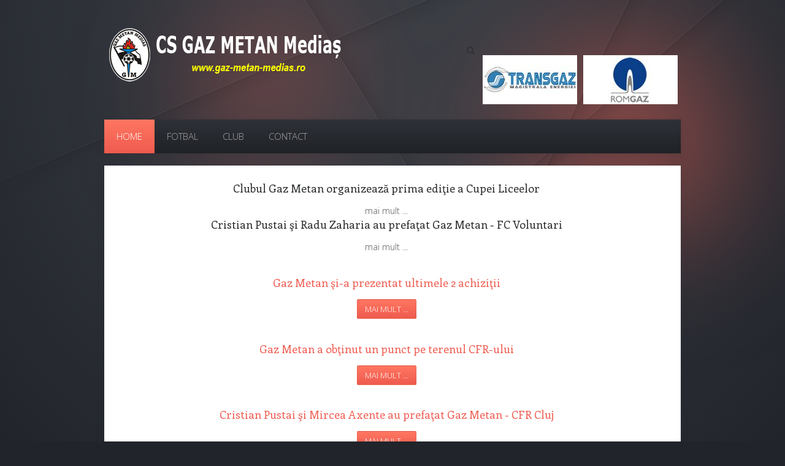

--- FILE ---
content_type: text/html; charset=utf-8
request_url: https://gaz-metan-medias.ro/index.php/84-fotbal/129-andrei-marinescu-a-semnat-cu-gaz-metan
body_size: 3488
content:
<!DOCTYPE HTML>
<html lang="en-gb" dir="ltr">
<head>
  <meta charset="utf-8">
  <meta http-equiv="X-UA-Compatible" content="IE=edge">
  <meta name="viewport" content="width=device-width, initial-scale=1">
  <base href="/index.php/84-fotbal/129-andrei-marinescu-a-semnat-cu-gaz-metan">
  <meta name="description" content="Site CS Gaz Metan">
  <title>Andrei Marinescu a semnat cu Gaz Metan</title>
  <link href="/templates/yoo_avenue/favicon.ico" rel="shortcut icon" type="image/vnd.microsoft.icon">
  <link rel="stylesheet" href="/plugins/system/rokbox/assets/styles/rokbox.css" type="text/css">
  <link rel="stylesheet" href="/cache/widgetkit/wk-styles-f8f6273d.css" type="text/css" id="wk-styles-css">
  <script src="/media/system/js/mootools-core.js" type="text/javascript"></script>
  <script src="/media/system/js/core.js" type="text/javascript"></script>
  <script src="/media/system/js/mootools-more.js" type="text/javascript"></script>
  <script src="/plugins/system/rokbox/assets/js/rokbox.js" type="text/javascript"></script>
  <script src="/media/jui/js/jquery.min.js" type="text/javascript"></script>
  <script src="/media/jui/js/jquery-noconflict.js" type="text/javascript"></script>
  <script src="/media/jui/js/jquery-migrate.min.js" type="text/javascript"></script>
  <script src="/cache/widgetkit/uikit-438e07b1.js" type="text/javascript"></script>
  <script src="/cache/widgetkit/wk-scripts-59715dff.js" type="text/javascript"></script>
  <script type="text/javascript">
  if (typeof RokBoxSettings == 'undefined') RokBoxSettings = {pc: '100'};
  </script>
  <link rel="apple-touch-icon-precomposed" href="/templates/yoo_avenue/apple_touch_icon.png">
  <link rel="stylesheet" href="/templates/yoo_avenue/styles/salmon/css/bootstrap.css">
  <link rel="stylesheet" href="/templates/yoo_avenue/styles/salmon/css/theme.css">
  <link rel="stylesheet" href="/templates/yoo_avenue/css/custom.css">
  <script src="/templates/yoo_avenue/warp/vendor/uikit/js/uikit.js"></script>
  <script src="/templates/yoo_avenue/warp/js/social.js"></script>
  <script src="/templates/yoo_avenue/js/theme.js"></script>
</head>
<body class="tm-isblog tm-content-blank">
  <div class="tm-page-bg">
    <div class="uk-container uk-container-center">
      <div class="tm-container">
        <div class="tm-headerbar uk-clearfix uk-hidden-small">
          <a class="tm-logo" href="/">
          <p><img src="/images/sigla.png" alt="logo"></p></a>
          <div class="tm-search uk-float-right">
            <form id="search-35" class="uk-search" action="/index.php" method="post" role="search" data-uk-search="{'source': '/index.php/component/search/?tmpl=raw&type=json&ordering=&searchphrase=all', 'param': 'searchword', 'msgResultsHeader': 'Search Results', 'msgMoreResults': 'More Results', 'msgNoResults': 'No results found', flipDropdown: 1}" name="search-35">
                  
            </form>
            <script type="text/javascript" src="/modules/mod_sponsorlogos/assets/js/jquery.min.js"></script> 
            <script type="text/javascript" src="/modules/mod_sponsorlogos/assets/js/jquery.vticker-min.js"></script> 
            <script type="text/javascript">


            var elt = jQuery.noConflict();
            elt(function(){
            elt('#news-container').vTicker({ 
                speed: 2000,
                pause: 3000,
                animation: 'fade',
                mousePause: true,
                direction: 'up',
                showItems: 1    });
            });
            </script>
            <div id="news-container">
              <ul>
                <li style="float: left; display:inline;">
                  <div style="margin:5px; height:80px;">
                    <a target="_blank" rel="nofollow" href="http://www.transgaz.ro/"><img src="/images/logo_transgaz_80.jpg"></a>
                  </div>
                </li>
                <li style="float: left; display:inline;">
                  <div style="margin:5px; height:80px;">
                    <a target="_blank" rel="nofollow" href="http://www.romgaz.ro"><img src="/images/logo_romgaz_80.jpg"></a>
                  </div>
                </li>
              </ul>
            </div>
          </div>
        </div>
        <div class="tm-top-block tm-grid-block">
          <nav class="tm-navbar uk-navbar">
            <ul class="uk-navbar-nav uk-hidden-small">
              <li class="uk-active" data-uk-dropdown="{}">
                <a href="/index.php">Home</a>
              </li>
              <li class="uk-parent" data-uk-dropdown="{}">
                <a href="/index.php/campionat">Fotbal</a>
                <div class="uk-dropdown uk-dropdown-navbar uk-dropdown-width-1">
                  <div class="uk-grid">
                    <div class="uk-width-1-1">
                      <ul class="uk-nav uk-nav-navbar">
                        <li>
                          <a href="/index.php/campionat/echipa">Echipa</a>
                        </li>
                        <li>
                          <a href="/index.php/campionat/antrenori">Antrenori</a>
                        </li>
                        <li>
                          <a href="/index.php/campionat/program">Program</a>
                        </li>
                        <li>
                          <a href="/index.php/campionat/rezultate">Rezultate</a>
                        </li>
                        <li>
                          <a href="/index.php/campionat/clasament">Clasament</a>
                        </li>
                        <li>
                          <a href="/index.php/campionat/bilete-abonamete">Bilete/Abonamete</a>
                        </li>
                        <li>
                          <a href="/index.php/campionat/stadion">Stadion</a>
                        </li>
                      </ul>
                    </div>
                  </div>
                </div>
              </li>
              <li class="uk-parent" data-uk-dropdown="{}">
                <a href="/index.php/club1">Club</a>
                <div class="uk-dropdown uk-dropdown-navbar uk-dropdown-width-1">
                  <div class="uk-grid">
                    <div class="uk-width-1-1">
                      <ul class="uk-nav uk-nav-navbar">
                        <li>
                          <a href="/index.php/club1/management">Management</a>
                        </li>
                        <li>
                          <a href="/index.php/club1/stadion">Media</a>
                        </li>
                        <li>
                          <a href="/index.php/club1/ofiter-presa">Ofițer presă</a>
                        </li>
                      </ul>
                    </div>
                  </div>
                </div>
              </li>
              <li data-uk-dropdown="{}">
                <a href="/index.php/contact">Contact</a>
              </li>
            </ul>
          </nav>
        </div>
        <div class="tm-middle uk-grid" data-uk-grid-match="">
          <div class="tm-main uk-width-medium-1-1">
            <section class="tm-main-top uk-grid tm-grid-block" data-uk-grid-match="{target:'> div > .uk-panel'}">
              <div class="uk-width-1-1">
                <div class="uk-panel uk-panel-box">
                  <div data-uk-slideset="{autoplay: true ,default: 1,small: 1,medium: 1,large: 1,xlarge: 1}">
                    <div class="uk-slidenav-position uk-margin">
                      <ul class="uk-slideset uk-grid uk-grid-match uk-flex-center uk-grid-width-1-1 uk-grid-width-small-1-1 uk-grid-width-medium-1-1 uk-grid-width-large-1-1 uk-grid-width-xlarge-1-1 uk-grid-medium">
                        <li>
                          <div class="uk-panel uk-text-center">
                            <h3 class="uk-panel-title">Clubul Gaz Metan organizează prima ediţie a Cupei Liceelor</h3>
                            <p>mai mult ...</p>
                          </div>
                        </li>
                        <li>
                          <div class="uk-panel uk-text-center">
                            <h3 class="uk-panel-title">Cristian Pustai şi Radu Zaharia au prefaţat Gaz Metan - FC Voluntari</h3>
                            <p>mai mult ...</p>
                          </div>
                        </li>
                        <li>
                          <div class="uk-panel uk-text-center">
                            <div class="uk-text-center uk-margin uk-margin-top-remove">
                              <div class="uk-overlay uk-overlay-hover">
                                <img src="/images/JUCATORI-NOI.jpg" class="uk-overlay-scale" alt="Gaz Metan şi-a prezentat ultimele 2 achiziţii"><a class="uk-position-cover" href="/index.php/84-fotbal/133-gaz-metan-si-a-prezentat-ultimele-2-achizitii"></a>
                              </div>
                            </div>
                            <h3 class="uk-panel-title"><a class="uk-link-reset" href="/index.php/84-fotbal/133-gaz-metan-si-a-prezentat-ultimele-2-achizitii">Gaz Metan şi-a prezentat ultimele 2 achiziţii</a></h3>
                            <p><a class="uk-button uk-button-primary" href="/index.php/84-fotbal/133-gaz-metan-si-a-prezentat-ultimele-2-achizitii">mai mult ...</a></p>
                          </div>
                        </li>
                        <li>
                          <div class="uk-panel uk-text-center">
                            <div class="uk-text-center uk-margin uk-margin-top-remove">
                              <div class="uk-overlay uk-overlay-hover">
                                <img src="/images/azdren-llullaku-1.jpg" class="uk-overlay-scale" alt="Gaz Metan a obţinut un punct pe terenul CFR-ului"><a class="uk-position-cover" href="/index.php/84-fotbal/132-gaz-metan-a-obtinut-un-punct-pe-terenul-cfr-ului"></a>
                              </div>
                            </div>
                            <h3 class="uk-panel-title"><a class="uk-link-reset" href="/index.php/84-fotbal/132-gaz-metan-a-obtinut-un-punct-pe-terenul-cfr-ului">Gaz Metan a obţinut un punct pe terenul CFR-ului</a></h3>
                            <p><a class="uk-button uk-button-primary" href="/index.php/84-fotbal/132-gaz-metan-a-obtinut-un-punct-pe-terenul-cfr-ului">mai mult ...</a></p>
                          </div>
                        </li>
                        <li>
                          <div class="uk-panel uk-text-center">
                            <div class="uk-text-center uk-margin uk-margin-top-remove">
                              <div class="uk-overlay uk-overlay-hover">
                                <img src="/images/axente.jpg" class="uk-overlay-scale" alt="Cristian Pustai şi Mircea Axente au prefaţat Gaz Metan - CFR Cluj"><a class="uk-position-cover" href="/index.php/84-fotbal/131-cristian-pustai-si-mircea-axente-au-prefatat-gaz-metan-cfr-cluj"></a>
                              </div>
                            </div>
                            <h3 class="uk-panel-title"><a class="uk-link-reset" href="/index.php/84-fotbal/131-cristian-pustai-si-mircea-axente-au-prefatat-gaz-metan-cfr-cluj">Cristian Pustai şi Mircea Axente au prefaţat Gaz Metan - CFR Cluj</a></h3>
                            <p><a class="uk-button uk-button-primary" href="/index.php/84-fotbal/131-cristian-pustai-si-mircea-axente-au-prefatat-gaz-metan-cfr-cluj">mai mult ...</a></p>
                          </div>
                        </li>
                        <li>
                          <div class="uk-panel uk-text-center">
                            <div class="uk-text-center uk-margin uk-margin-top-remove">
                              <div class="uk-overlay uk-overlay-hover">
                                <img src="/images/GAZ-TIMISOARA.jpg" class="uk-overlay-scale" alt="Gaz Metan a remizat cu ACS Poli Timişoara, 1-1"><a class="uk-position-cover" href="/index.php/84-fotbal/130-gaz-metan-a-remizat-cu-acs-poli-timisoara-1-1"></a>
                              </div>
                            </div>
                            <h3 class="uk-panel-title"><a class="uk-link-reset" href="/index.php/84-fotbal/130-gaz-metan-a-remizat-cu-acs-poli-timisoara-1-1">Gaz Metan a remizat cu ACS Poli Timişoara, 1-1</a></h3>
                            <p><a class="uk-button uk-button-primary" href="/index.php/84-fotbal/130-gaz-metan-a-remizat-cu-acs-poli-timisoara-1-1">mai mult ...</a></p>
                          </div>
                        </li>
                      </ul>
                    </div>
                    <ul class="uk-slideset-nav uk-dotnav uk-flex-center uk-margin-bottom-remove"></ul>
                  </div>
                </div>
              </div>
            </section>
            <main class="tm-content">
              <ul class="uk-breadcrumb">
                <li>
                  <a href="/index.php">Home</a>
                </li>
                <li>
                  <a href="/index.php/84-fotbal">Fotbal</a>
                </li>
                <li class="uk-active"><span>Andrei Marinescu a semnat cu Gaz Metan</span></li>
              </ul>
              <article class="uk-article tm-article" data-permalink="https://gaz-metan-medias.ro/index.php/84-fotbal/129-andrei-marinescu-a-semnat-cu-gaz-metan">
                <div class="tm-article-featured-image"><img src="/images/cache/7b9f00334ffe2e9422c41f318c9533af_w940.jpg" alt=""></div>
                <div class="tm-article-content tm-article-date-true">
                  <div class="tm-article-date">
                    <span class="tm-article-date-day">21 Sep</span><span class="tm-article-date-year">2016</span>
                  </div>
                  <h1 class="uk-article-title">Andrei Marinescu a semnat cu Gaz Metan</h1>
                  <div>
                    <p></p>
                    <p></p>
                    <p>Gaz Metan şi-a asigurat serviciile lui Andrei Marinescu. Portarul în vârstă de 31 ani a semnat miercuri după-amiază un contract cu gruparea de pe Târnava Mare valabil pentru un sezon. Acesta s-a alăturat lotului condus de Cristian Pustai şi va efectua tot astăzi primul antrenament în tricoul alb-negru.</p>
                  </div>
                </div>
              </article>
            </main>
          </div>
        </div>
        <div class="tm-block-bottom">
          <footer class="tm-footer">
            <a class="tm-totop-scroller" data-uk-smooth-scroll="" href="#"></a>
            <div class="uk-panel">
              <div class="footer1">
                Copyright © 2016 gaz-metan-medias.ro. All Rights Reserved.
              </div>
              <div class="footer2">
                <a href="https://www.joomla.org" rel="nofollow">Joomla!</a> is Free Software released under the <a href="http://www.gnu.org/licenses/gpl-2.0.html" rel="nofollow">GNU General Public License.</a>
              </div>
            </div>
          </footer>
        </div>
      </div>
    </div>
  </div>
<script defer src="https://static.cloudflareinsights.com/beacon.min.js/vcd15cbe7772f49c399c6a5babf22c1241717689176015" integrity="sha512-ZpsOmlRQV6y907TI0dKBHq9Md29nnaEIPlkf84rnaERnq6zvWvPUqr2ft8M1aS28oN72PdrCzSjY4U6VaAw1EQ==" data-cf-beacon='{"version":"2024.11.0","token":"49d3454f873c4e83a32c551a096b9cb6","r":1,"server_timing":{"name":{"cfCacheStatus":true,"cfEdge":true,"cfExtPri":true,"cfL4":true,"cfOrigin":true,"cfSpeedBrain":true},"location_startswith":null}}' crossorigin="anonymous"></script>
</body>
</html>
